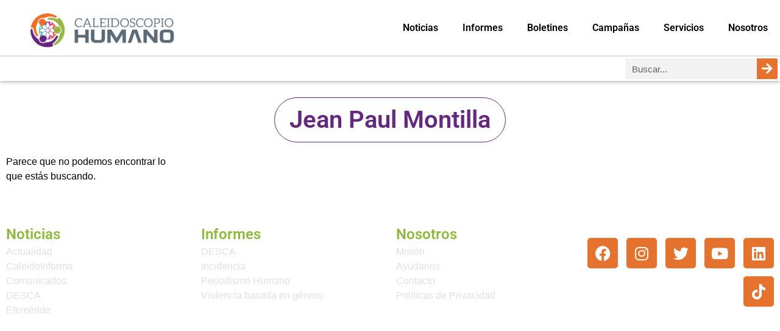

--- FILE ---
content_type: text/css
request_url: https://caleidohumano.org/wp-content/litespeed/css/1b28f90b2a1661f4afe7d7353dd3bd0b.css?ver=c71e7
body_size: 1513
content:
.elementor-23620 .elementor-element.elementor-element-7c426f2d>.elementor-container>.elementor-column>.elementor-widget-wrap{align-content:center;align-items:center}.elementor-23620 .elementor-element.elementor-element-7c426f2d:not(.elementor-motion-effects-element-type-background),.elementor-23620 .elementor-element.elementor-element-7c426f2d>.elementor-motion-effects-container>.elementor-motion-effects-layer{background-color:#FFF}.elementor-23620 .elementor-element.elementor-element-7c426f2d,.elementor-23620 .elementor-element.elementor-element-7c426f2d>.elementor-background-overlay{border-radius:0 0 0 0}.elementor-23620 .elementor-element.elementor-element-7c426f2d{box-shadow:0 -12px 28px -6px rgb(0 0 0 / .5);transition:background 0.3s,border 0.3s,border-radius 0.3s,box-shadow 0.3s}.elementor-23620 .elementor-element.elementor-element-7c426f2d>.elementor-background-overlay{transition:background 0.3s,border-radius 0.3s,opacity 0.3s}.elementor-widget-theme-site-logo .widget-image-caption{color:var(--e-global-color-text);font-family:var(--e-global-typography-text-font-family),Sans-serif;font-weight:var(--e-global-typography-text-font-weight)}.elementor-23620 .elementor-element.elementor-element-1f35df1{text-align:center}.elementor-bc-flex-widget .elementor-23620 .elementor-element.elementor-element-40ca417e.elementor-column .elementor-widget-wrap{align-items:center}.elementor-23620 .elementor-element.elementor-element-40ca417e.elementor-column.elementor-element[data-element_type="column"]>.elementor-widget-wrap.elementor-element-populated{align-content:center;align-items:center}.elementor-23620 .elementor-element.elementor-element-40ca417e.elementor-column>.elementor-widget-wrap{justify-content:center}.elementor-widget-nav-menu .elementor-nav-menu .elementor-item{font-family:var(--e-global-typography-primary-font-family),Sans-serif;font-weight:var(--e-global-typography-primary-font-weight)}.elementor-widget-nav-menu .elementor-nav-menu--main .elementor-item{color:var(--e-global-color-text);fill:var(--e-global-color-text)}.elementor-widget-nav-menu .elementor-nav-menu--main .elementor-item:hover,.elementor-widget-nav-menu .elementor-nav-menu--main .elementor-item.elementor-item-active,.elementor-widget-nav-menu .elementor-nav-menu--main .elementor-item.highlighted,.elementor-widget-nav-menu .elementor-nav-menu--main .elementor-item:focus{color:var(--e-global-color-accent);fill:var(--e-global-color-accent)}.elementor-widget-nav-menu .elementor-nav-menu--main:not(.e--pointer-framed) .elementor-item:before,.elementor-widget-nav-menu .elementor-nav-menu--main:not(.e--pointer-framed) .elementor-item:after{background-color:var(--e-global-color-accent)}.elementor-widget-nav-menu .e--pointer-framed .elementor-item:before,.elementor-widget-nav-menu .e--pointer-framed .elementor-item:after{border-color:var(--e-global-color-accent)}.elementor-widget-nav-menu{--e-nav-menu-divider-color:var( --e-global-color-text )}.elementor-widget-nav-menu .elementor-nav-menu--dropdown .elementor-item,.elementor-widget-nav-menu .elementor-nav-menu--dropdown .elementor-sub-item{font-family:var(--e-global-typography-accent-font-family),Sans-serif;font-weight:var(--e-global-typography-accent-font-weight)}.elementor-23620 .elementor-element.elementor-element-115c374c .elementor-menu-toggle{margin:0 auto;background-color:#FFF}.elementor-23620 .elementor-element.elementor-element-115c374c .elementor-nav-menu--main .elementor-item:hover,.elementor-23620 .elementor-element.elementor-element-115c374c .elementor-nav-menu--main .elementor-item.elementor-item-active,.elementor-23620 .elementor-element.elementor-element-115c374c .elementor-nav-menu--main .elementor-item.highlighted,.elementor-23620 .elementor-element.elementor-element-115c374c .elementor-nav-menu--main .elementor-item:focus{color:#fff}.elementor-23620 .elementor-element.elementor-element-115c374c .elementor-nav-menu--main:not(.e--pointer-framed) .elementor-item:before,.elementor-23620 .elementor-element.elementor-element-115c374c .elementor-nav-menu--main:not(.e--pointer-framed) .elementor-item:after{background-color:var(--e-global-color-1e36612)}.elementor-23620 .elementor-element.elementor-element-115c374c .e--pointer-framed .elementor-item:before,.elementor-23620 .elementor-element.elementor-element-115c374c .e--pointer-framed .elementor-item:after{border-color:var(--e-global-color-1e36612)}.elementor-23620 .elementor-element.elementor-element-115c374c .elementor-nav-menu--main .elementor-item.elementor-item-active{color:#FFF}.elementor-23620 .elementor-element.elementor-element-115c374c .elementor-nav-menu--main:not(.e--pointer-framed) .elementor-item.elementor-item-active:before,.elementor-23620 .elementor-element.elementor-element-115c374c .elementor-nav-menu--main:not(.e--pointer-framed) .elementor-item.elementor-item-active:after{background-color:var(--e-global-color-73d326a)}.elementor-23620 .elementor-element.elementor-element-115c374c .e--pointer-framed .elementor-item.elementor-item-active:before,.elementor-23620 .elementor-element.elementor-element-115c374c .e--pointer-framed .elementor-item.elementor-item-active:after{border-color:var(--e-global-color-73d326a)}.elementor-23620 .elementor-element.elementor-element-115c374c .elementor-nav-menu--main .elementor-item{padding-top:20px;padding-bottom:20px}.elementor-23620 .elementor-element.elementor-element-115c374c .elementor-nav-menu--dropdown a,.elementor-23620 .elementor-element.elementor-element-115c374c .elementor-menu-toggle{color:var(--e-global-color-text);fill:var(--e-global-color-text)}.elementor-23620 .elementor-element.elementor-element-115c374c .elementor-nav-menu--dropdown a:hover,.elementor-23620 .elementor-element.elementor-element-115c374c .elementor-nav-menu--dropdown a:focus,.elementor-23620 .elementor-element.elementor-element-115c374c .elementor-nav-menu--dropdown a.elementor-item-active,.elementor-23620 .elementor-element.elementor-element-115c374c .elementor-nav-menu--dropdown a.highlighted,.elementor-23620 .elementor-element.elementor-element-115c374c .elementor-menu-toggle:hover,.elementor-23620 .elementor-element.elementor-element-115c374c .elementor-menu-toggle:focus{color:var(--e-global-color-6a0314b)}.elementor-23620 .elementor-element.elementor-element-115c374c .elementor-nav-menu--dropdown a:hover,.elementor-23620 .elementor-element.elementor-element-115c374c .elementor-nav-menu--dropdown a:focus,.elementor-23620 .elementor-element.elementor-element-115c374c .elementor-nav-menu--dropdown a.elementor-item-active,.elementor-23620 .elementor-element.elementor-element-115c374c .elementor-nav-menu--dropdown a.highlighted{background-color:var(--e-global-color-73d326a)}.elementor-23620 .elementor-element.elementor-element-115c374c .elementor-nav-menu--dropdown a.elementor-item-active{color:#FFF;background-color:var(--e-global-color-73d326a)}.elementor-23620 .elementor-element.elementor-element-115c374c .elementor-nav-menu--dropdown .elementor-item,.elementor-23620 .elementor-element.elementor-element-115c374c .elementor-nav-menu--dropdown .elementor-sub-item{font-family:var(--e-global-typography-primary-font-family),Sans-serif;font-weight:var(--e-global-typography-primary-font-weight)}.elementor-23620 .elementor-element.elementor-element-115c374c .elementor-nav-menu--dropdown{border-style:none}.elementor-23620 .elementor-element.elementor-element-115c374c .elementor-nav-menu--dropdown li:not(:last-child){border-style:none}.elementor-23620 .elementor-element.elementor-element-115c374c div.elementor-menu-toggle{color:var(--e-global-color-text)}.elementor-23620 .elementor-element.elementor-element-115c374c div.elementor-menu-toggle svg{fill:var(--e-global-color-text)}.elementor-23620 .elementor-element.elementor-element-115c374c div.elementor-menu-toggle:hover,.elementor-23620 .elementor-element.elementor-element-115c374c div.elementor-menu-toggle:focus{color:var(--e-global-color-18ecf6e)}.elementor-23620 .elementor-element.elementor-element-115c374c div.elementor-menu-toggle:hover svg,.elementor-23620 .elementor-element.elementor-element-115c374c div.elementor-menu-toggle:focus svg{fill:var(--e-global-color-18ecf6e)}.elementor-23620 .elementor-element.elementor-element-265070b5>.elementor-container>.elementor-column>.elementor-widget-wrap{align-content:center;align-items:center}.elementor-23620 .elementor-element.elementor-element-265070b5:not(.elementor-motion-effects-element-type-background),.elementor-23620 .elementor-element.elementor-element-265070b5>.elementor-motion-effects-container>.elementor-motion-effects-layer{background-color:#FFF}.elementor-23620 .elementor-element.elementor-element-265070b5{overflow:hidden;border-style:solid;border-width:2px 0 0 0;border-color:var(--e-global-color-6a0314b);box-shadow:0 3px 4px 0 rgb(0 0 0 / .21);transition:background 0.3s,border 0.3s,border-radius 0.3s,box-shadow 0.3s}.elementor-23620 .elementor-element.elementor-element-265070b5>.elementor-background-overlay{transition:background 0.3s,border-radius 0.3s,opacity 0.3s}.elementor-bc-flex-widget .elementor-23620 .elementor-element.elementor-element-4a2d7eb1.elementor-column .elementor-widget-wrap{align-items:center}.elementor-23620 .elementor-element.elementor-element-4a2d7eb1.elementor-column.elementor-element[data-element_type="column"]>.elementor-widget-wrap.elementor-element-populated{align-content:center;align-items:center}.elementor-23620 .elementor-element.elementor-element-4a2d7eb1>.elementor-element-populated{padding:0 0 0 0}.elementor-widget-search-form input[type="search"].elementor-search-form__input{font-family:var(--e-global-typography-text-font-family),Sans-serif;font-weight:var(--e-global-typography-text-font-weight)}.elementor-widget-search-form .elementor-search-form__input,.elementor-widget-search-form .elementor-search-form__icon,.elementor-widget-search-form .elementor-lightbox .dialog-lightbox-close-button,.elementor-widget-search-form .elementor-lightbox .dialog-lightbox-close-button:hover,.elementor-widget-search-form.elementor-search-form--skin-full_screen input[type="search"].elementor-search-form__input{color:var(--e-global-color-text);fill:var(--e-global-color-text)}.elementor-widget-search-form .elementor-search-form__submit{font-family:var(--e-global-typography-text-font-family),Sans-serif;font-weight:var(--e-global-typography-text-font-weight);background-color:var(--e-global-color-secondary)}.elementor-23620 .elementor-element.elementor-element-1521d52a>.elementor-widget-container{padding:3px 3px 3px 3px}.elementor-23620 .elementor-element.elementor-element-1521d52a .elementor-search-form__container{min-height:34px}.elementor-23620 .elementor-element.elementor-element-1521d52a .elementor-search-form__submit{min-width:calc(1 * 34px);--e-search-form-submit-text-color:#FFFFFF;background-color:var(--e-global-color-1e36612);--e-search-form-submit-icon-size:20px}body:not(.rtl) .elementor-23620 .elementor-element.elementor-element-1521d52a .elementor-search-form__icon{padding-left:calc(34px / 3)}body.rtl .elementor-23620 .elementor-element.elementor-element-1521d52a .elementor-search-form__icon{padding-right:calc(34px / 3)}.elementor-23620 .elementor-element.elementor-element-1521d52a .elementor-search-form__input,.elementor-23620 .elementor-element.elementor-element-1521d52a.elementor-search-form--button-type-text .elementor-search-form__submit{padding-left:calc(34px / 3);padding-right:calc(34px / 3)}.elementor-23620 .elementor-element.elementor-element-1521d52a .elementor-search-form__input,.elementor-23620 .elementor-element.elementor-element-1521d52a .elementor-search-form__icon,.elementor-23620 .elementor-element.elementor-element-1521d52a .elementor-lightbox .dialog-lightbox-close-button,.elementor-23620 .elementor-element.elementor-element-1521d52a .elementor-lightbox .dialog-lightbox-close-button:hover,.elementor-23620 .elementor-element.elementor-element-1521d52a.elementor-search-form--skin-full_screen input[type="search"].elementor-search-form__input{color:var(--e-global-color-3e1a3aa);fill:var(--e-global-color-3e1a3aa)}.elementor-23620 .elementor-element.elementor-element-1521d52a:not(.elementor-search-form--skin-full_screen) .elementor-search-form__container{background-color:#F2F2F2;border-color:var(--e-global-color-6a0314b);border-radius:2px}.elementor-23620 .elementor-element.elementor-element-1521d52a.elementor-search-form--skin-full_screen input[type="search"].elementor-search-form__input{background-color:#F2F2F2;border-color:var(--e-global-color-6a0314b);border-radius:2px}.elementor-23620 .elementor-element.elementor-element-1521d52a .elementor-search-form__submit:hover{--e-search-form-submit-text-color:var( --e-global-color-text );background-color:var(--e-global-color-18ecf6e)}.elementor-23620 .elementor-element.elementor-element-1521d52a .elementor-search-form__submit:focus{--e-search-form-submit-text-color:var( --e-global-color-text );background-color:var(--e-global-color-18ecf6e)}.elementor-theme-builder-content-area{height:400px}.elementor-location-header:before,.elementor-location-footer:before{content:"";display:table;clear:both}@media(max-width:1024px){.elementor-23620 .elementor-element.elementor-element-40ca417e>.elementor-element-populated{padding:0em 0em 0em 0em}.elementor-23620 .elementor-element.elementor-element-115c374c .elementor-nav-menu--main .elementor-item{padding-left:11px;padding-right:11px;padding-top:8px;padding-bottom:8px}.elementor-23620 .elementor-element.elementor-element-115c374c .elementor-nav-menu--main>.elementor-nav-menu>li>.elementor-nav-menu--dropdown,.elementor-23620 .elementor-element.elementor-element-115c374c .elementor-nav-menu__container.elementor-nav-menu--dropdown{margin-top:13px!important}.elementor-23620 .elementor-element.elementor-element-4a2d7eb1>.elementor-element-populated{padding:0em 0em 0em 0em}}@media(min-width:768px){.elementor-23620 .elementor-element.elementor-element-57150c02{width:26.026%}.elementor-23620 .elementor-element.elementor-element-40ca417e{width:73.974%}.elementor-23620 .elementor-element.elementor-element-4a2d7eb1{width:79.911%}.elementor-23620 .elementor-element.elementor-element-40c1ee1f{width:20.045%}}@media(max-width:1024px) and (min-width:768px){.elementor-23620 .elementor-element.elementor-element-57150c02{width:80%}.elementor-23620 .elementor-element.elementor-element-40ca417e{width:20%}}@media(max-width:767px){.elementor-23620 .elementor-element.elementor-element-7c426f2d{z-index:99999}.elementor-23620 .elementor-element.elementor-element-57150c02{width:80%}.elementor-23620 .elementor-element.elementor-element-40ca417e{width:20%}.elementor-23620 .elementor-element.elementor-element-115c374c{z-index:1500}.elementor-23620 .elementor-element.elementor-element-115c374c .elementor-nav-menu--main .elementor-item{padding-left:20px;padding-right:20px;padding-top:6px;padding-bottom:6px}.elementor-23620 .elementor-element.elementor-element-115c374c .elementor-nav-menu--main>.elementor-nav-menu>li>.elementor-nav-menu--dropdown,.elementor-23620 .elementor-element.elementor-element-115c374c .elementor-nav-menu__container.elementor-nav-menu--dropdown{margin-top:13px!important}}.elementor-23620 .elementor-element.elementor-element-14b7a80 .catnav-list{display:flex;list-style-type:none;padding:0;overflow-x:auto}.elementor-23620 .elementor-element.elementor-element-14b7a80 .catnav-container{position:relative;overflow:hidden;height:2.5rem}.elementor-23620 .elementor-element.elementor-element-14b7a80 .catnav-item{border-right:1px solid var(--e-global-color-accent);flex-shrink:0;text-align:center;position:relative}.elementor-23620 .elementor-element.elementor-element-14b7a80 .catnav-item-link{overflow:hidden;padding:.50em 1em;display:-webkit-box;font-family:var(--e-global-typography-primary-font-family);font-weight:var(--e-global-typography-primary-font-weight);-webkit-box-orient:vertical;color:var(--e--global-text-primary);-webkit-line-clamp:1;transition:.3s;transition-timing-function:cubic-bezier(.58,.3,.005,1)}.elementor-23620 .elementor-element.elementor-element-14b7a80 .catnav-item-link--active{color:var(--e-global-color-18ecf6e)}.elementor-23620 .elementor-element.elementor-element-14b7a80 .catnav-item-link--active:after{content:"";width:100%;height:5px;display:block;position:absolute;left:0;bottom:0;background-color:var(--e-global-color-18ecf6e);animation:0.1s ease-in animate-pointer}@media (hover:hover) and (pointer:fine){.elementor-23620 .elementor-element.elementor-element-14b7a80 .catnav-item-link:hover{color:var(--e-global-color-18ecf6e)}.elementor-23620 .elementor-element.elementor-element-14b7a80 .catnav-item-link:hover:after,.elementor-23620 .elementor-element.elementor-element-14b7a80 .active:after{content:"";width:100%;height:5px;display:block;position:absolute;left:0;bottom:0;background-color:var(--e-global-color-18ecf6e);animation:0.1s ease-in animate-pointer}}@keyframes animate-pointer{0%{transform:scaleX(50%)}100%{transform:scaleX(100%)}}.elementor-23620 .elementor-element.elementor-element-14b7a80 .catnav-item:last-child{border-right:none}.elementor-23620 .elementor-element.elementor-element-14b7a80 .catnav-prev-button,.elementor-23620 .elementor-element.elementor-element-14b7a80 .catnav-next-button{position:absolute;top:0;bottom:0;padding:.2rem}.elementor-23620 .elementor-element.elementor-element-14b7a80 .catnav-prev-button{left:0}.elementor-23620 .elementor-element.elementor-element-14b7a80 .catnav-next-button{right:0}

--- FILE ---
content_type: text/css
request_url: https://caleidohumano.org/wp-content/litespeed/css/4317f3a132614e13510c178049ac8197.css?ver=b90c9
body_size: 435
content:
.elementor-23588 .elementor-element.elementor-element-49602a8f{margin-top:1rem;margin-bottom:0rem}.elementor-widget-theme-archive-title .elementor-heading-title{font-family:var(--e-global-typography-primary-font-family),Sans-serif;font-weight:var(--e-global-typography-primary-font-weight);color:var(--e-global-color-primary)}.elementor-23588 .elementor-element.elementor-element-467dccc5>.elementor-widget-container{padding:1rem 1.5rem 1rem 1.5rem;border-style:solid;border-width:1px 1px 1px 1px;border-color:var(--e-global-color-73d326a);border-radius:9999px 9999px 9999px 9999px}.elementor-23588 .elementor-element.elementor-element-467dccc5{text-align:center}.elementor-23588 .elementor-element.elementor-element-467dccc5 .elementor-heading-title{color:var(--e-global-color-73d326a)}.elementor-widget-archive-posts .elementor-button{background-color:var(--e-global-color-accent);font-family:var(--e-global-typography-accent-font-family),Sans-serif;font-weight:var(--e-global-typography-accent-font-weight)}.elementor-widget-archive-posts .elementor-post__title,.elementor-widget-archive-posts .elementor-post__title a{color:var(--e-global-color-secondary);font-family:var(--e-global-typography-primary-font-family),Sans-serif;font-weight:var(--e-global-typography-primary-font-weight)}.elementor-widget-archive-posts .elementor-post__meta-data{font-family:var(--e-global-typography-secondary-font-family),Sans-serif;font-weight:var(--e-global-typography-secondary-font-weight)}.elementor-widget-archive-posts .elementor-post__excerpt p{font-family:var(--e-global-typography-text-font-family),Sans-serif;font-weight:var(--e-global-typography-text-font-weight)}.elementor-widget-archive-posts .elementor-post__read-more{color:var(--e-global-color-accent)}.elementor-widget-archive-posts a.elementor-post__read-more{font-family:var(--e-global-typography-accent-font-family),Sans-serif;font-weight:var(--e-global-typography-accent-font-weight)}.elementor-widget-archive-posts .elementor-post__card .elementor-post__badge{background-color:var(--e-global-color-accent);font-family:var(--e-global-typography-accent-font-family),Sans-serif;font-weight:var(--e-global-typography-accent-font-weight)}.elementor-widget-archive-posts .elementor-pagination{font-family:var(--e-global-typography-secondary-font-family),Sans-serif;font-weight:var(--e-global-typography-secondary-font-weight)}.elementor-widget-archive-posts .e-load-more-message{font-family:var(--e-global-typography-secondary-font-family),Sans-serif;font-weight:var(--e-global-typography-secondary-font-weight)}.elementor-widget-archive-posts .elementor-posts-nothing-found{color:var(--e-global-color-text);font-family:var(--e-global-typography-text-font-family),Sans-serif;font-weight:var(--e-global-typography-text-font-weight)}.elementor-23588 .elementor-element.elementor-element-6b7810df{--item-display:flex;--read-more-alignment:1;--grid-row-gap:35px;--grid-column-gap:30px}.elementor-23588 .elementor-element.elementor-element-6b7810df .elementor-posts-container .elementor-post__thumbnail{padding-bottom:calc(0.66 * 100%)}.elementor-23588 .elementor-element.elementor-element-6b7810df:after{content:"0.66"}.elementor-23588 .elementor-element.elementor-element-6b7810df .elementor-post__thumbnail__link{width:100%}.elementor-23588 .elementor-element.elementor-element-6b7810df .elementor-post__meta-data span+span:before{content:"•"}.elementor-23588 .elementor-element.elementor-element-6b7810df .elementor-post__card{border-color:var(--e-global-color-6a0314b);border-width:1px;border-radius:4px}.elementor-23588 .elementor-element.elementor-element-6b7810df .elementor-post__text{margin-top:0;margin-bottom:4px}.elementor-23588 .elementor-element.elementor-element-6b7810df .elementor-post__badge{right:0}.elementor-23588 .elementor-element.elementor-element-6b7810df .elementor-post__card .elementor-post__badge{margin:20px}.elementor-23588 .elementor-element.elementor-element-6b7810df .elementor-post__title,.elementor-23588 .elementor-element.elementor-element-6b7810df .elementor-post__title a{color:var(--e-global-color-primary)}.elementor-23588 .elementor-element.elementor-element-6b7810df .elementor-post__title{margin-bottom:8px}.elementor-23588 .elementor-element.elementor-element-6b7810df .elementor-post__meta-data{color:var(--e-global-color-2974d54)}.elementor-23588 .elementor-element.elementor-element-6b7810df .elementor-post__excerpt p{color:var(--e-global-color-text)}.elementor-23588 .elementor-element.elementor-element-6b7810df .elementor-post__excerpt{margin-bottom:8px}.elementor-23588 .elementor-element.elementor-element-6b7810df .elementor-post__read-more{margin-bottom:4px}.elementor-23588 .elementor-element.elementor-element-6b7810df .elementor-pagination{text-align:center;margin-top:24px}body:not(.rtl) .elementor-23588 .elementor-element.elementor-element-6b7810df .elementor-pagination .page-numbers:not(:first-child){margin-left:calc(10px/2)}body:not(.rtl) .elementor-23588 .elementor-element.elementor-element-6b7810df .elementor-pagination .page-numbers:not(:last-child){margin-right:calc(10px/2)}body.rtl .elementor-23588 .elementor-element.elementor-element-6b7810df .elementor-pagination .page-numbers:not(:first-child){margin-right:calc(10px/2)}body.rtl .elementor-23588 .elementor-element.elementor-element-6b7810df .elementor-pagination .page-numbers:not(:last-child){margin-left:calc(10px/2)}@media(max-width:767px){.elementor-23588 .elementor-element.elementor-element-6b7810df .elementor-posts-container .elementor-post__thumbnail{padding-bottom:calc(0.5 * 100%)}.elementor-23588 .elementor-element.elementor-element-6b7810df:after{content:"0.5"}.elementor-23588 .elementor-element.elementor-element-6b7810df .elementor-post__thumbnail__link{width:100%}}.elementor-23588 .elementor-element.elementor-element-467dccc5{margin-left:auto;margin-right:auto;width:auto}.elementor-23588 .elementor-element.elementor-element-6b7810df .page-numbers{background-color:var(--e-global-color-73d326a);padding:.5rem .6rem;border-radius:4px;color:#fff}.elementor-23588 .elementor-element.elementor-element-6b7810df a.page-numbers:hover{background-color:var(--e-global-color-18ecf6e)}.elementor-23588 .elementor-element.elementor-element-6b7810df .page-numbers.current{background-color:var(--e-global-color-1e36612)}